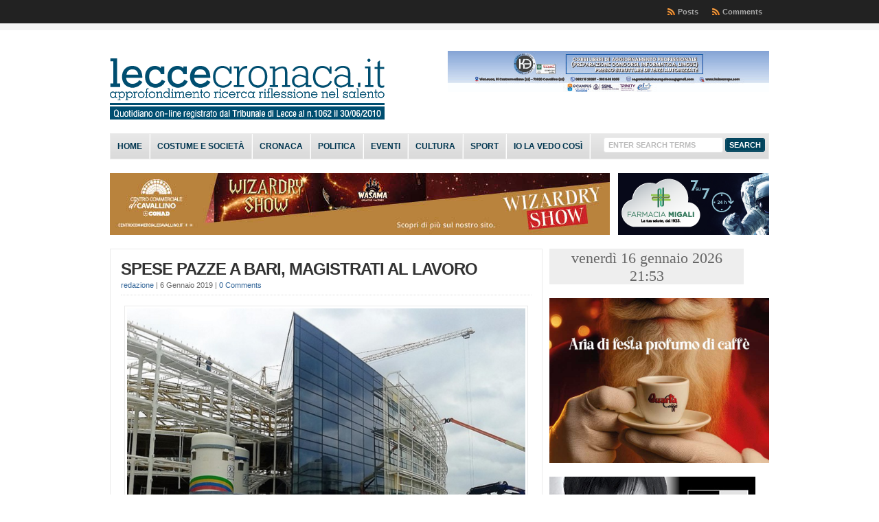

--- FILE ---
content_type: text/plain;charset=UTF-8
request_url: https://free.timeanddate.com/ts.php?t=1768596793595
body_size: -224
content:
1768596793.5868 18

